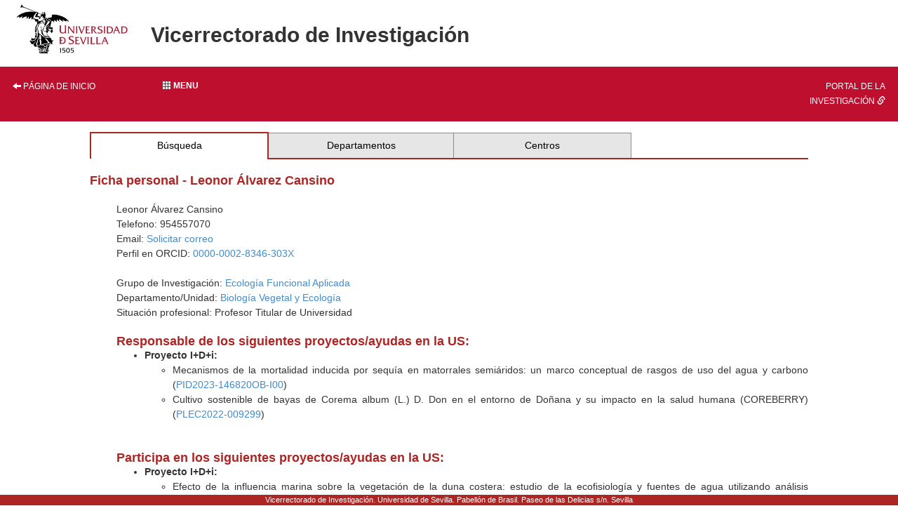

--- FILE ---
content_type: text/html; charset=ISO-8859-1
request_url: https://investigacion.us.es/sisius/sis_showpub.php?idpers=9222
body_size: 40769
content:
<!DOCTYPE html PUBLIC "-//W3C//DTD XHTML 1.0 Transitional//EN" "http://www.w3.org/TR/xhtml1/DTD/xhtml1-transitional.dtd">
<html xmlns="http://www.w3.org/1999/xhtml" xml:lang="es" lang="es">
  <head>
    <meta http-equiv="Content-Type" content="text/html; charset=iso-8859-1" />
    <link media="screen" type="text/css" rel="stylesheet" href="/include/sisius/0.1/css/sevius4/recursos/open-iconic.css" />
    <link media="screen" type="text/css" rel="stylesheet" href="/include/sisius/0.1/css/sevius4/recursos/fonts-typo.css" />
    <link media="screen" type="text/css" rel="stylesheet" href="/include/sisius/0.1/css/sevius4/recursos/original_mod.css" />
    <link media="screen" type="text/css" rel="stylesheet" href="/include/sisius/0.1/css/sevius4/recursos/style.css" />
    <style>
                        #mainmenu ul li a:hover{ color:#FFFFFF; text-decoration:none;}
                        .logosCont h2::before{
                            content:"";
                        }
                        .container {
                                width: 100%!important;
                                padding: 0%!important;
                        }
                        .inv-page-custom {
                            width: 80%;
                        }

                        @media only screen and (max-width: 720px) {
                            .inv-page-custom {
                                width: 100%;
                                padding-left: 1em;
                                padding-right: 1em;
                            }
                            .container {
                                width: 100%!important;
                            }
                            .logosCont{
                                text-align: center;
                            }
                        }

                        @media only screen and (max-width: 960px) {
                            .inv-page-custom {
                                width: 100%;
                                padding-left: 1em;
                                padding-right: 1em;
                            }
                            .container {
                                width: 100%!important;
                            }
                            .logosCont{
                                text-align: center;
                            }
                        }

                        @media only screen and (max-width: 1200px) {
                            .inv-page-custom {
                                width: 95%;
                                padding-left: 1em;
                                padding-right: 1em;
                            }
                        }
                </style>
    <meta name="viewport" content="width=device-width, initial-scale=1" />
    <meta http-equiv="content-language" content="es" />
    <meta name="title" content="Página de Leonor Álvarez Cansino en SISIUS" />
    <meta name="description" content="Ficha personal de Leonor Álvarez Cansino en el sistema SISIUS (Sistema de Información sobre Investigación - Universidad de Sevilla). Contiene información acerca del grupo de investigación, proyectos y publicaciones del investigador." />
    <meta name="keywords" content="Álvarez Cansino,Leonor" />
    <meta property="fb:app_id" content="354874437915879" />
    <meta property="og:locale:alternate" content="es_ES" />
    <meta property="og:type" content="sisiusog:curriculum" />
    <meta property="og:url" content="http://investigacion.us.es/sisius/sis_showpub.php?idpers=9222" />
    <meta property="og:image" content="http://investigacion.us.es/sisius/sisimg/marca_sisius1.jpg" />
    <meta property="og:title" content="Página de Leonor Álvarez Cansino en SISIUS" />
    <meta property="og:description" content="Ficha personal de Leonor Álvarez Cansino en el sistema SISIUS (Sistema de Información sobre Investigación - Universidad de Sevilla). Contiene información acerca del grupo de investigación, proyectos y publicaciones del investigador." />
    <meta name="google-site-verification" content="jpjj8XGs99PdGuZ-1CX_9i3tAVcI2K-fUKbDPoVqXjw" />
    <title>SISIUS: Ficha personal: Leonor Álvarez Cansino</title>
    <link href="/bootstrap/css/bootstrap.min.css" rel="stylesheet" type="text/css" />
    <script type="text/javascript" src="/contenido/js/jquery/jquery-1.11.1.min.js"></script>
    <script type="text/javascript" src="/bootstrap/js/bootstrap.min.js"></script>
    <script type="text/javascript" src="/contenido/js/textSize.js"></script>
    <script type="text/javascript" src="/contenido/js/slideshow.js"></script>
    <link href="/estilo_principal.css" rel="stylesheet" type="text/css" />
    <link href="/imprimir.css" rel="stylesheet" type="text/css" media="print" />
  </head>
  <body>
    <div class="container">
      <div class="content" style="min-height: 1500px">
        <div id="pagina_entera">
          <table>
            <tr>
              <header>
                <div id="cabecera">
                  <div class="logosCont">
                    <h1 class="enlacabecera" style="margin-bottom: 15px;">
                      <img src="/include/sisius/0.1/css/sevius4/images/logo-us.jpg" alt="Universidad de Sevilla" />
                    </h1>
                    <h2 class="enlacabecera titlePrint">Vicerrectorado de Investigación</h2>
                  </div>
                  <div id="mainmenu" class="noprint" style="margin-top: 15px; margin-bottom: 15px;">
                    <ul class="row" style="margin: 0; padding: 0;">
                      <li class="col-sm-2 hidden-xs text-left">
                        <a style="width: 100%;" title="Página de inicio" href="/"><i class="glyphicon glyphicon-arrow-left"></i> Página de inicio</a>
                      </li>
                      <li class="col-sm-8">
                        <div class="dropdown" style="height: 100%;">
                          <a class="btn btn-block dropdown-toggle" style="text-align: left;" type="button" id="dropdownMenu1" data-toggle="dropdown" aria-haspopup="true" aria-expanded="true">
                            <b><span class="glyphicon glyphicon glyphicon-th"></span>  Menu</b>
                          </a>
                          <style>
   .dropdown-menu{
      background-color: #9d2235;
      padding-left: 0!important;
      width: 100%!important;
   }
   .dropdown-menu li a{
      width: 100%;
      padding: 1em!important;
      color: #fff!important;
   }
   .dropdown-menu hr{
      margin: 2em!important;
   }
   
   </style>
                          <ul class="dropdown-menu" aria-labelledby="dropdownMenu1">
                            <li class="row">
                              <a href="/inicio"><i class="glyphicon glyphicon-home"></i> Inicio</a>
                            </li>
                            <hr />
                            <li class="row">
                              <a class="col-12" name="sisius_sisius.php" title="SISIUS - Investigación en la US" href="/sisius/sisius.php" id="sisius_sisius.php">SISIUS - Investigación en la US</a>
                            </li>
                            <li class="row">
                              <a class="col-12" name="investigacion_acceso-sisius" title="Acceso a SISIUS" href="/investigacion/acceso-sisius" id="investigacion_acceso-sisius">Acceso a SISIUS</a>
                            </li>
                            <li class="row">
                              <a class="col-12" name="sisiusapp_invest" title="Portal de la Investigación. Se abre en una ventana nueva." href="/sisiusapp/invest" target="_blank" id="sisiusapp_invest">Portal de la Investigación <i class="glyphicon glyphicon-link"></i></a>
                            </li>
                            <li class="row">
                              <a class="col-12" name="sisiusapp_open" title="Tablón de Investigación. Se abre en una ventana nueva." href="/sisiusapp/open" target="_blank" id="sisiusapp_open">Tablón de Investigación <i class="glyphicon glyphicon-link"></i></a>
                            </li>
                          </ul>
                        </div>
                      </li>
                      <li class="col-sm-2 hidden-xs text-right">
                        <a style="width: 100%;" href="/sisiusapp">Portal de la investigación <i class="glyphicon glyphicon-link"></i></a>
                      </li>
                    </ul>
                  </div>
                </div>
              </header>
            </tr>
          </table>
          <div id="all_page" class="center-block inv-page-custom">
            <div class="row">
              <div class="col-sm-12"><div class="hmenu"><table><tr><td class="selected"><a href="/sisius/sisius.php">Búsqueda</a></td><td><a href="/sisius/sis_dep.php">Departamentos</a></td><td><a href="/sisius/sis_fac.php">Centros</a></td><td class="ultimo_td"></td></tr></table></div><span class="no_imprimir"></span><gcse:searchresults-only linktarget="_parent"></gcse:searchresults-only><h3>Ficha personal - Leonor Álvarez Cansino</h3>
<br /><div align="left" style="margin-left:1cm"  ><p>Leonor Álvarez Cansino<br />Telefono: 954557070<br />Email: <a rel="nofollow" href="/sisius/sis_solmail.php?idpers=9222">Solicitar correo</a><br />Perfil en ORCID: <a href="https://orcid.org/0000-0002-8346-303X">0000-0002-8346-303X</a><br /><br />Grupo de Investigación: <a href="/sisius/sis_depgrupos.php?ct=&amp;cs=&amp;seltext=RNM-035&amp;selfield=CodPAI">Ecología Funcional Aplicada</a><br />Departamento/Unidad: <a href="/sisius/sis_dep.php?id_dpto=6">Biología Vegetal y Ecología</a><br />
Situación profesional: Profesor Titular de Universidad<br />
</p>
<h3>Responsable de los siguientes proyectos/ayudas en la US:</h3>
<ul>
 	<li><strong>Proyecto I+D+i:</strong> 
 		<ul>
 			<li>Mecanismos de la mortalidad inducida por sequía en matorrales semiáridos: un marco conceptual de rasgos de uso del agua y carbono (<a href='sis_proyecto.php?idproy=39197'>PID2023-146820OB-I00</a>)</li>
			<li>Cultivo sostenible de bayas de Corema album (L.) D. Don en el entorno de Doñana y su impacto en la salud humana (COREBERRY) (<a href='sis_proyecto.php?idproy=36952'>PLEC2022-009299</a>)</li>
 		</ul><br /> 
 	</li>
 </ul>
<h3>Participa en los siguientes proyectos/ayudas en la US:</h3>
<ul>
 	<li><strong>Proyecto I+D+i:</strong> 
 		<ul>
 			<li>Efecto de la influencia marina sobre la vegetación de la duna costera: estudio de la ecofisiología y fuentes de agua utilizando análisis isotópicos (<a href='sis_proyecto.php?idproy=15969'>CGL2009-10577</a> - Otro Investigador)</li>
			<li>Facilitación e inhibición entre especies autóctonas e invasoras. Reparto de recursos en comunidades vegetales dunares (<a href='sis_proyecto.php?idproy=8626'>CGL2005-02142</a> - Otro Investigador)</li>
 		</ul><br /> 
 	</li>
	<li><strong>Contrato con empresas (Arts. 68/83 LOU):</strong> 
 		<ul>
 			<li>Servicio de apoyo tecnológico para la mejora del conocimiento de las relaciones entre hábitats de interés comunitario y aguas subterráneas en el ámbito de Doñana Lote 4: Monitorización estado ecofisiológico (<a href='sis_proyecto.php?idproy=40565'>5369/3010</a> - Investigador)</li>
			<li>Determinación de los umbrales de tolerancia al déficit hídrico de variedades de arándano (<a href='sis_proyecto.php?idproy=41714'>5635/3013</a> - Investigador)</li>
			<li>Elaboración de proyecto de medias compensatorias para presentar en la Consejería de Medio Ambiente (Junta de Andalucía) y asesoramiento y dirección de la realización de medidas compensatorias consistentes en: transplante de 250 ejemplares adultos de C. album, obtención de plántulas de C album y obtención de semillas de L. tursica (<a href='sis_proyecto.php?idproy=15011'>OG-022/08</a> - Contratado)</li>
 		</ul><br /> 
 	</li>
	<li><strong>Ayuda a la investigación:</strong> 
 		<ul>
 			<li>Incentivo al Grupo de Investigación RNM-140 (<a href='sis_proyecto.php?idproy=30108'>2017/RNM-140</a> - Investigador)</li>
			<li>Incentivo al Grupo de Investigación RNM-140 (<a href='sis_proyecto.php?idproy=24120'>2011/RNM-140</a> - Investigador)</li>
			<li>Incentivo al Grupo de Investigación RNM-140 (<a href='sis_proyecto.php?idproy=23041'>2010/RNM-140</a> - Investigador)</li>
			<li>Ayuda a la Consolidación del Grupo de Investigación RNM-140 (<a href='sis_proyecto.php?idproy=17464'>2009/RNM-140</a> - Investigador)</li>
			<li>Ayuda a la Consolidación del Grupo de Investigación RNM-140 (<a href='sis_proyecto.php?idproy=15793'>2008/RNM-140</a> - Investigador)</li>
			<li>Ayuda a la Consolidación del Grupo de Investigación RNM-140 (<a href='sis_proyecto.php?idproy=13691'>2007/RNM-140</a> - Investigador)</li>
			<li>Ayuda a la Consolidación del Grupo de Investigación RNM-140 (<a href='sis_proyecto.php?idproy=9883'>2005/RNM-140</a>)</li>
 		</ul><br /> 
 	</li>
 </ul>
<p>Cobertura de la base de datos de proyectos, <a href="/investigacion/sisius/que-es-sisius">véase aqui</a></p><br/>
<h3>Publicaciones:</h3>

<h5>Capítulos en Libros</h5>
<u>Diaz Antunes-Barradas, Maria Cruz, Zunzunegui, M, Álvarez Cansino, Leonor, Garcia Murillo, Pablo Jose:</u><br />Impactos del incendio en la regeneración de un endemismo singular: Corema album. Pag. 197-206. <em>En: Ecología de la regeneración de zonas incendiadas</em>. Publicaciones de la Academia de Ciencias Sociales y del Medio Ambiente de Andaluc?a. 2018. ISBN 978-84-09-05946-1 <br /><br />
<u>Puerta Piñero, Carolina, Pérez Guerrero, Sergio, Rodríguez Echeverría, Susana, Talavera Rubia, Miguel Francisco, Álvarez Cansino, Leonor, et. al.:</u><br />Influencias del paisaje, climatología y manejo agrícola sobre la biodiversidad asociada a viña: efectos sobre servicios ecosistémicos y sostenibilidad frente a cambio global (Proyecto BACO). Pag. 365-370. <em>En: Actas de Horticultura. Comunicaciones Técnicas 76</em>. Sociedad Espa?Ola de Ciencias Hort?Colas. 2016 <br /><br />
<u>Diaz Antunes-Barradas, Maria Cruz, Correia, o, Zunzunegui, M, Álvarez Cansino, Leonor, Alvarez Cansino, Leonor, et. al.:</u><br />Spatial Segregation and Sexual Dimorphism in the Dioecious Species Corema Album Across Its Biogeographical Area. Pag. 73-74. <em>En: Proceedings of the Medecos XI Conference</em>. Australia. Uniprint. 2007 <br /><br />

<h5>Publicaciones en Revistas</h5>
<u>Comita, Liza S., Jones, F. Andrew, Manzané Pinzón, Eric J., Álvarez Cansino, Leonor, Cerón Souza, Ivania, et. al.:</u><br />Limited intraspecific variation in drought resistance along a pronounced tropical rainfall gradient. <em>En: Proceedings of the National Academy of Sciences of the United States of America (PNAS)</em>. 2024. 10.1073/pnas.2316971121 <br /><br />
<u>Álvarez Cansino, Leonor, Comita, Liza, Jones, F. Andrew, Manzané Pinzón, Eric, Browne, Luke, et. al.:</u><br />Turgor loss point predicts survival responses to experimental and natural drought in tropical tree seedlings. <em>En: Ecology</em>. 2022. Vol. En prensa. DOI: 10.1002/ecy.3700 <br /><br />
<u>Kurze, Susanne, Bilton, Mark, Álvarez Cansino, Leonor, Bangerter, Sara, Prasse, Rüdiger, et. al.:</u><br />Evaluating grazing response strategies in winter annuals: a multi¿trait approach. <em>En: Journal of Ecology</em>. 2021. https://doi.org/10.1111/1365-2745.13721 <br /><br />
<u>Kurze, Susanne, Álvarez Cansino, Leonor:</u><br />Rethinking the plant economics spectrum for annuals - a multi-species study. <em>En: Frontiers in Plant Science</em>. 2021. Vol. in press. Núm. in press. Pag. 1-16. 10.3389/fpls.2021.640862 <br /><br />
<u>Kurze, Susanne, Engelbrecht, Bettina M., Bilton, Mark C., Tielbörger, Katja, Álvarez Cansino, Leonor:</u><br />Rethinking the plant economics spectrum for annuals - a multi-species study. <em>En: Frontiers in Plant Science</em>. 2021. 10.3389/fpls.2021.640862 <br /><br />
<u>Wittig, Phillip, Ambros, Stefanie, Müller, Jana T., Bammer, Bettina, Álvarez Cansino, Leonor, et. al.:</u><br />Two Brassica napus cultivars differ in gene expression, but not in their response to submergence. <em>En: Physiologia Plantarum</em>. 2020. Pag. 1-16. 10.1111/ppl.132 <br /><br />
<u>Diaz Antunes-Barradas, Maria Cruz, Zunzunegui, M, Álvarez Cansino, Leonor, Esquivias Segura, María de la Paz, Valera Burgos, Javier, et. al.:</u><br />How do Mediterranean shrub species cope with shade? Ecophysiological response to different light intensities. <em>En: Plant Biology</em>. 2018. Vol. 20. Pag. 296-306. doi: 10.1111/plb.12661 <br /><br />
<u>Diaz Antunes-Barradas, Maria Cruz, Zunzunegui, M, Correia, Otilia, Ainl Hout,  Lalla Fatima Zohra, Esquivias Segura, María de la Paz, et. al.:</u><br />Gender dimorphism in Corema album across its biogeographical area and implications under a scenario of extreme drought events. <em>En: Environmental and Experimental Botany</em>. 2018. Vol. 155. Pag. 609-618. https://doi.org/10.1016/j.envexpbot.2018.08.011 <br /><br />
<u>Álvarez Cansino, Leonor, Zunzunegui, M, Diaz Antunes-Barradas, Maria Cruz:</u><br />Germination and clonal propagation of the endemic shrub Corema album, a vulnerable species with conservation needs and commercial interest. <em>En: Natural Product Communications</em>. 2017. Vol. 12. Núm. 2. Pag. 267-272 <br /><br />
<u>E. de Guzman, Mark, S. Santiago, Louis, A. Schnitzer, Stefan, Álvarez Cansino, Leonor:</u><br />Trade-offs between water transport capacity and drought resistance in neotropical canopy liana and tree species. <em>En: Tree Physiology</em>. 2016. Vol. 00. Pag. 1-11 <br /><br />
<u>Zunzunegui, M, Diaz Antunes-Barradas, Maria Cruz, Jáuregui Arana, Juan, Rodriguez Martinez, Herminia, Álvarez Cansino, Leonor:</u><br />Season-dependent and independent responses of Mediterranean scrub to light conditions. <em>En: Plant Physiology and Biochemistry</em>. 2016. Vol. 102: Pag. 80-91. :10.1016/j.plaphy.2016.02.004. <br /><br />
<u>Diaz Antunes-Barradas, Maria Cruz, Costa, C., Correia, Otilia, Leon Gonzalez, Antonio Jose, Navarro Zafra, Inmaculada, et. al.:</u><br />Pentacyclic triterpenes responsible for photoprotection of Corema album (L.) D. Don white berries. <em>En: Biochemical Systematics and Ecology</em>. 2016. Vol. 67. Pag. 103-109. 10.1016/j.bse.2016.05.009 <br /><br />
<u>Waring,  Bg, Álvarez Cansino, Leonor, Barry, Ke, Becklund, Kk, Gei, Maria G, et. al.:</u><br />Pervasive and strong effects of plants on soil chemistry: a meta-analysis of individual plant Zinke effects. <em>En: Proceedings of the Royal Society B: Biological Sciences</em>. 2015. Vol. 282. Núm. 1812. Pag. 91-98. doi.org/10.1098/rspb.2015.1001 <br /><br />
<u>Álvarez Cansino, Leonor, Schnitzer  Schnitzer, Stefan, Reid, Joseph, Powers, Jennifer:</u><br />Liana competition with tropical trees varies with seasonal rainfall and soil moisture. <em>En: Ecology</em>. 2015. Vol. 96. Pag. 39-45 <br /><br />
<u>Esquivias Segura, María de la Paz, Zunzunegui, M, Diaz Antunes-Barradas, Maria Cruz, Álvarez Cansino, Leonor:</u><br />Competitive effect of a native-invasive species on a threatened shrub in a Mediterranean dune system. <em>En: Oecologia</em>. 2015. Vol. 177. Pag. 133-146 <br /><br />
<u>Diaz Antunes-Barradas, Maria Cruz, Zunzunegui, M, Álvarez Cansino, Leonor, Esquivias Segura, María de la Paz, Collantes, Marta, et. al.:</u><br />Species-specific effects of the invasive Hieracium pilosella in Magellanic steppe grasslands are driven by nitrogen cycle changes. <em>En: Plant and Soil</em>. 2015. Vol. 397. Pag. 175-187. DOI 10.1007/s11104-015-2608-0. <br /><br />
<u>Esquivias Segura, María de la Paz, Zunzunegui, M, Diaz Antunes-Barradas, Maria Cruz, Álvarez Cansino, Leonor:</u><br />The role of water use and uptake on two Mediterranean shrubs¿ interaction in a brackish coastal dune ecosystem. <em>En: Ecohydrology</em>. 2014. Vol. 7. Pag. 783-793. 10.1002/eco1401 <br /><br />
<u>Zunzunegui, M, Jáuregui Arana, Juan, Ainl Hout,  Lalla Fatima Zohra, Boutaled, Said, Álvarez Cansino, Leonor, et. al.:</u><br />Germination success and seedling development of Argania spinosa under different climatic conditions and browsing intensity. <em>En: Natural Product Communications</em>. 2013. Vol. 8. Pag. 15-20 <br /><br />
<u>Esquivias Segura, María de la Paz, Diaz Antunes-Barradas, Maria Cruz, Álvarez Cansino, Leonor:</u><br />The role of water use and uptake on two Mediterranean shrubs' interaction in a brackish coastal dune ecosystem. <em>En: Ecohydrology</em>. 2013. 10.1002/eco1401 <br /><br />
<u>Álvarez Cansino, Leonor, Zunzunegui, M, Diaz Antunes-Barradas, Maria Cruz, Correia, Otilia, Esquivias Segura, María de la Paz:</u><br />Effects of temperature and rainfall variation on population structure and sexual dimorphism across the geographical range of the dioecious Corema album. 2013. Vol. 55. Pag. 135-145. DOI 10.1007/s10144-012-0336-3 <br /><br />
<u>Álvarez Cansino, Leonor, Diaz Antunes-Barradas, Maria Cruz, Zunzunegui, M, Esquivias Segura, María de la Paz, Dawson, Todd:</u><br />Gender-specific variation in physiology in the dioecious shrub Corema album throughout its distributional range. <em>En: Functional Plant Biology</em>. 2012. Vol. 39. Pag. 968-978. //dx.doi.org/10.107/FP12131 <br /><br />
<u>Zunzunegui, M, Diaz Antunes-Barradas, Maria Cruz, Ainl Hout,  Lalla Fatima Zohra, Álvarez Cansino, Leonor, Esquivias Segura, María de la Paz, et. al.:</u><br />Seasonal Physiological Plasticity and Recovery Capacity After Summer Stress in Mediterranean Scrub Communities. <em>En: Plant Ecology</em>. 2011. Vol. 212. Pag. 127-142 <br /><br />
<u>Álvarez Cansino, Leonor, Zunzunegui, M, Diaz Antunes-Barradas, Maria Cruz, Esquivias Segura, María de la Paz:</u><br />Physiological Performance and Xylem Water Isotopic Composition Underlie Gender-Specific Responses in the Dioecious Shrub Corema Album. <em>En: Physiologia Plantarum</em>. 2010. Vol. ACEPTADO. Núm. 140. Pag. 32-45 <br /><br />
<u>Zunzunegui, M, Ainl Hout,  Lalla Fatima Zohra, Diaz Antunes-Barradas, Maria Cruz, Jáuregui Arana, Juan, Boutaleb,  Said, et. al.:</u><br />Fruit Production Under Different Environmental and Management Conditions on Argania Spinosa. <em>En: Journal of Arid Environments</em>. 2010. Vol. 74. Pag. 1138-1145 <br /><br />
<u>Álvarez Cansino, Leonor, Zunzunegui, M, Diaz Antunes-Barradas, Maria Cruz, Esquivias Segura, María de la Paz:</u><br />Gender-Specific Costs of Reproduction on Vegetative Growth and Physiological Performance in the Doecious Srub Corema Album. <em>En: Annals of Botany</em>. 2010. Vol. 106. Pag. 989-998 <br /><br />
<u>Zunzunegui,  Maria, Ainl Hout,  Lalla Fatima Zohra, Diaz Antunes-Barradas, Maria Cruz, Álvarez Cansino, Leonor, Esquivias Segura, María de la Paz, et. al.:</u><br />Physiological, Morphological and Allocation Plasticity of a Semi-Deciduous Shrub. <em>En: Acta Oecologica</em>. 2009. Vol. 35. Núm. 3. Pag. 370-379 <br /><br />
<u>Zunzunegui,  Maria, Diaz Antunes-Barradas, Maria Cruz, Clavijo Gamero, Alicia, Álvarez Cansino, Leonor, Ain Lhout, F, et. al.:</u><br />Ecophysiology, Growth Timing and Reproductive Effort of Three Sexual Forms of Corema Album (Empetraceae). <em>En: Plant Ecology</em>. 2006. Vol. 183. Núm. 1. Pag. 35-46 <br /><br />
<u>Diaz Antunes-Barradas, Maria Cruz, Correia, o, Zunzunegui, M, Ain Lhout, F, Clavijo Gamero, Alicia, et. al.:</u><br />A Conserva??o de Corema Album no Litoral Atl?Ntico da Pen?Nsula Ib?Rica; a Influ?Ncia de Dispersores Animais Na Regera??o Natural. <em>En: Revista Biologica (Lisboa)</em>. 2003. Vol. 21. Pag. 43-56 <br /><br />
<u>Diaz Antunes-Barradas, Maria Cruz, Zunzunegui, M, Esquivias, M. Paz, Zunzunegui, M, Álvarez Cansino, Leonor:</u><br />Fitting complex ecological point process models with integrated nested Laplace approximation. <em>En: Ecohydrology</em>. Vol. 4. Pag. 305-315. doi: 10.1111/2041-210x.12017 <br /><br />

<h5>Aportaciones a Congresos</h5>
<u>Kurze, Susanne, Bilton, Mark, Tielbörger, Katja, Engelbrecht, Bettina, Álvarez Cansino, Leonor:</u><br />Annual species do not show continuous trait shifts along a steep rainfall gradient. Comunicación en taller de trabajo. Bayceer Workshop. Bayreuth, Alemania. 2018 <br /><br />
<u>Kurze, Susanne, Bilton, Mark, Katja, Tielboerger, Engelbrecht, Bettina, Álvarez Cansino, Leonor:</u><br />Live fast, die young: consistent response of annuals to grazing along a steep rainfall gradient. Poster en Congreso. 48th Annual Meeting of the Ecological Society of Germany, Austria and Switzerland. Zurich, Suiza. 2018 <br /><br />
<u>Álvarez Cansino, Leonor, Comita, Liza, Manzané, Eric, Engelbrecht, Bettina:</u><br />Traits for drought resistance in tropical trees: a newly revised approach. Poster en Taller de trabajo. BayCeer Workshop. Bayreuth, Alemania. 2017 <br /><br />
<u>Kurze, Susanne, Álvarez Cansino, Leonor, Bilton, Mark, Tielbörger, Katja, Engelbrecht, Bettina:</u><br />Drought and grazing impacts in semi-arid rangelands: Testing a novel trait-based conceptual framework. Poster en Taller de trabajo. BayCeer Workshop. Bayreuth, Alemania. 2017 <br /><br />
<u>Dostal, Carola, Álvarez Cansino, Leonor, Jung, Eunyoung, Engelbrecht, Bettina:</u><br />The role of nutrients for drought effects across land use gradients in grasslands. Poster en Taller de trabajo. BayCeer Workshop. Bayreuth, Alemania. 2017 <br /><br />
<u>Engelbrecht, Bettina, Manzané, Eric, Álvarez Cansino, Leonor, Jones, Andy, Comita, Liza:</u><br />Intraspecific variation of seedling drought resistance across a strong rainfall gradient at the Isthmus of Panama. Comunicación en congreso. Annual Meeting of the Association for Tropical Biology and Conservation (ATBC). Montpellier, Francia. 2016 <br /><br />
<u>Puerta Piñero, Carolina, Pérez Guerrero, Sergio, Rodriguez Echeverría, Susana, Talavera Rubia, Miguel Francisco, Álvarez Cansino, Leonor, et. al.:</u><br />Influencias del paisaje, climatología y manejo agrícola sobre la biodiversidad asociada a viña: efectos sobre servicios ecosistémicos y sostenibilidad frente a cambio global (Proyecto BACO). Poster en Jornada. II Jornadas de Viticultura. Madrid. 2016 <br /><br />
<u>Álvarez Cansino, Leonor, Van der Heiden, Geertje, Manzané, Eric, Schnitzer, Stefan:</u><br />Seasonal differences in growth and leaf physiology between lianas and trees. A test of the dry season growth advantage hypothesis. Poster en Congreso. 7th International Conference of the International Biogeography Society. Bayreuth, Alemania. 2015 <br /><br />
<u>Álvarez Cansino, Leonor, Santiago, Louis, Van der Heiden, Geertje, Schnitzer, Stefan:</u><br />Lianas and trees show different responses to seasonal drought. Comunicación en congreso. Annual Conference of the Society for Tropical Ecology GTÖ. Zurich, BASILEA (SUIZA). 2015 <br /><br />
<u>Álvarez Cansino, Leonor, Manzané, Eric, Van der Heiden, Geertje, Schnitzer, Stefan:</u><br />Seasonal differences in growth and leaf physiology between lianas and trees. A test of the dry season growth advantage hypothesis. Poster en Congreso. Biogeomon, 8th International Symposium on Ecosystem Behavior. Bayreuth, Alemania. 2015 <br /><br />
<u>Álvarez Cansino, Leonor:</u><br />Drought vulnerability and Caatinga forest community changes driven by anthropogenic disturbance. Determining traits for drought resistance across precipitation and land use gradients. Comunicación en Jornada. Workshop Drought vulnerability and Caatinga forest community changes driven by anthropogenic disturbance. Kaiserslautern, Alemania. 2015 <br /><br />
<u>Álvarez Cansino, Leonor:</u><br />Tropical forest responses to drought; considering both lianas and trees into the functional trait framework. Ponencia de Seminario. BayCEER Kolloquium. Bayreuth, Alemania. 2014 <br /><br />
<u>Álvarez Cansino, Leonor:</u><br />Seasonal differences in growth and leaf physiology between lianas and trees. A test of the dry season growth advantage hypothesis. Comunicación en taller de trabajo. I Encuentro REDTROP. Granada. 2014 <br /><br />
<u>Álvarez Cansino, Leonor, Manzané, Eric, Van der Heijden, Geertje, Schnitzer, Stefan:</u><br />Seasonal differences in growth and leaf physiology between lianas and trees. A test of the dry season growth advantage hypothesis. Comunicación en congreso. Integrating Ecological Knowledge into nature conservation and ecosystem management, 44th Annual Meeting of the Ecological Society of Germany, Austria and Switzerland. Hildesheim, Alemania. 2014 <br /><br />
<u>Álvarez Cansino, Leonor:</u><br />Liana competition with tropical trees varies with seasonal rainfall and soil moisture. Comunicación en Jornada. Smithsonian Tropical Research Institute Fellows Symposium. Ciudad de Panamá, Centro Earl Tupper. Ciudad de Panamá, República de Panamá. 2013 <br /><br />
<u>Álvarez Cansino, Leonor, Powers, Jennifer, Schnitzer, Stefan:</u><br />Efectos competitivos de las lianas en árboles tropicales. Variación estacional e interespecífica. Comunicación en congreso. XI Congreso Nacional de la Asociación Española de Ecología Terrestre. Pamplona, España. 2013 <br /><br />
<u>Álvarez Cansino, Leonor, Powers, Jennifer, Schnitzer, Stefan:</u><br />Liana competitive effects on tropical trees. Poster en Jornada. Smithsonian Tropical Research Institute Fellows Symposium. Centro Earl Tupper. Ciudad de Panamá, República de Panamá. 2012 <br /><br />
<u>Álvarez Cansino, Leonor, Schnitzer, Stefan, Powers, Jennifer:</u><br />Liana competitive effects on tropical trees. Comunicación en congreso. 49th annual meeting of the Asociation for Tropical Biology and Conservation (ATBC). Bonito, Brasil. 2012 <br /><br />
<u>Esquivias Segura, María de la Paz, Zunzunegui, M, Diaz Antunes-Barradas, Maria Cruz, Álvarez Cansino, Leonor:</u><br />Water use in a coastal dune system: effect of a native-invasive species over a threatened endemism. Poster en Congreso. 12th EEF Congress. 2011 <br /><br />
<u>Esquivias Segura, María de la Paz, Zunzunegui, M, Rodríguez Domínguez,Celia, Cuecas, Alba, Álvarez Cansino, Leonor:</u><br />Invasive Species Effects on a Threatened Endemism During Drought: Retama Monosperma Vs. Thymus Carnosus. Poster en Congreso. Biodiversity Hotspots in the Mediterranean Area. Cagliari. Italia. 2009 <br /><br />
<u>Diaz Antunes-Barradas, Maria Cruz, Mignoli, Luciana, Zunzunegui, M, Álvarez Cansino, Leonor, Esquivias Segura, María de la Paz, et. al.:</u><br />The Role of Water Sources in Dune Diversity. Poster en Congreso. Biodiversity Hotspots in the Mediterranean Area. Cagliari. Italia. 2009 <br /><br />
<u>Álvarez Cansino, Leonor, Zunzunegui, M, Esquivias Segura, María de la Paz, Diaz Antunes-Barradas, Maria Cruz:</u><br />Germination and Seedling Recruitment Constraints in the Endemic Species Corema Album. Poster en Congreso. Biodiversity Hotspots in the Mediterranean Area. Cagliari. Italia. 2009 <br /><br />
<u>Esquivias Segura, María de la Paz, Zunzunegui, M, Álvarez Cansino, Leonor, Diaz Antunes-Barradas, Maria Cruz:</u><br />Efecto de Retama Monosperma Sobre Thymus Carnosus Durante Per?Odos de Estr?S H?Drico. Poster en Congreso. IX Congreso Nacional de la Asociaci?N Espa?Ola de Ecolog?a Terrestre. ?Beda, Ja?N (Espa?a). 2009. IX Congreso Nacional de la Asociaci?N Espa?Ola de Ecolog?a Terrestre. la Dimensi?N Ecol?Gica del Desarrollo Sostenible: Ecolog?a, del Conocimiento a la Aplicaci?N. 130. 130 <br /><br />
<u>Álvarez Cansino, Leonor, Zunzunegui, M, Diaz Antunes-Barradas, Maria Cruz, Esquivias Segura, María de la Paz:</u><br />Efecto Sexo-Espec?Fico de la Supresi?N de la Reproducci?N en el Crecimiento Vegetativo y Fisiolog?a del Arbusto Dioico Corema Album. Poster en Congreso. IX Congreso Nacional de la Asociaci?N Espa?Ola de Ecolog?a Terrestre. ?Beda, Ja?N (Espa?a). 2009. IX Congreso Nacional de la Asociaci?N Espa?Ola de Ecolog?a Terrestre. la Dimensi?N Ecol?Gica del Desarrollo Sostenible: Ecolog?a, del Conocimiento a la Aplicaci?N. 132. 132 <br /><br />
<u>Álvarez Cansino, Leonor, Zunzunegui, M, Diaz Antunes-Barradas, Maria Cruz, Esquivias Segura, María de la Paz:</u><br />Gender Dimorphism Analysis in the Empetrae Tribe (Ericaceae) Using Stable Isotopes. is Sexual Dimorphism Constant Between Related Dioecious Species?. Poster en Congreso. IX Congreso Nacional de la Asociaci?N Espa?Ola de Ecolog?a Terrestre. ?Beda, Ja?N (Espa?a). 2009. IX Congreso Nacional de la Asociaci?N Espa?Ola de Ecolog?a Terrestre. la Dimensi?N Ecol?Gica del Desarrollo Sostenible: Ecolog?a, del Conocimiento a la Aplicaci?N. 133. 133 <br /><br />
<u>Zunzunegui, M, Ain Lhout, F, Diaz Antunes-Barradas, Maria Cruz, Álvarez Cansino, Leonor, Jaurregui Arana,Juan:</u><br />Characterisation of Argania Spinosa Populations Under Different Environmental Factors. Poster en Congreso. The International Association for Vegetation Science: 50th Annual Symposium. Swansea (Reino Unido). 2007. Cultural Landscapes - Changing Landscapes. 20. 20 <br /><br />
<u>Esquivias Segura, María de la Paz, Zunzunegui, M, Álvarez Cansino, Leonor, Diaz Antunes-Barradas, Maria Cruz:</u><br />Facilitation or Competition? Effect of Retama Monosperma Over Thymus Carnosus in Southern Portugal Coastline. Poster en Congreso. The International Association for Vegetation Science: 50th Annual Symposium. Swansea (Reino Unido). 2007. Cultural Landscapes-Changin Landscapes. 94. 94 <br /><br />
<u>Diaz Antunes-Barradas, Maria Cruz, Álvarez Cansino, Leonor, Zunzunegui, M, Correia, o, Máguas,  Cristina:</u><br />Family Empetraceae: Phenotypic Plasticity in a Variety of Environments. Poster en Congreso. Isotopes As Tracers of Ecological Change. 2006 <br /><br />
<u>Álvarez Cansino, Leonor, Dawson, Todd, Diaz Antunes-Barradas, Maria Cruz, Zunzunegui, M:</u><br />C. Album: an Endemic Species in a Climatic Ecotone. Poster en Congreso. Isotopes As Tracers of Ecological Change. 2006 <br /><br />
<u>Esquivias Segura, María de la Paz, Diaz Antunes-Barradas, Maria Cruz, Álvarez Cansino, Leonor, Zunzunegui, M, Correia, o, et. al.:</u><br />Family Empetraceae: Phenotypic Plasticity in a Variety of Environments. Poster en Congreso. Isotopes As Tracers of Ecological Change. 2006. Isotopes As Tracers of Ecological Change. 54. 54 <br /><br />
<u>Álvarez Cansino, Leonor, Dawson, Todd, Esquivias Segura, María de la Paz, Diaz Antunes-Barradas, Maria Cruz, Zunzunegui, M:</u><br />C. Album: an Endemic Species in a Climatic Ecotone. Poster en Congreso. Isotopes As Tracers of Ecological Change. 2006. Isotopes As Tracers of Ecological Change. 52. 52 <br /><br />
<u>Diaz Antunes-Barradas, Maria Cruz, Zunzunegui, M, Esquivias Segura, María de la Paz, Álvarez Cansino, Leonor, Gallego Fernandez, Juan Bautista, et. al.:</u><br />Diversidad y Estructura de la Vegetaci?N Dunar en la Costa Atl?Ntica de la Pen?Nsula. Comunicación en congreso. II Congreso Ib?Rico de Ecolog?a. Lisboa, Portugal. 2006. 2? Congreso Ib?Rico de Ecolog?a. 18. 18 <br /><br />
<u>Zunzunegui, M, Diaz Antunes-Barradas, Maria Cruz, Álvarez Cansino, Leonor, Esquivias Segura, María de la Paz, Garcia Novo, Francisco:</u><br />Respuesta Ecofisiol?Gica de la Especie Dioica Corema Album en su Gradiente Bioclim?Tico. Poster en Congreso. II Congreso Ib?Rico de Ecolog?a. Lisboa, Portugal. 2006. 2? Congreso Ib?Rico de Ecolog?a. 201. 201 <br /><br />
<u>Álvarez Cansino, Leonor, Zunzunegui, M, Diaz Antunes-Barradas, Maria Cruz, Esquivias Segura, María de la Paz:</u><br />Regeneraci?N de Corema Album en H?Bitats Dunares. Poster en Congreso. II Congreso Ib?Rico de Ecolog?a. Lisboa, Portugal. 2006. 2? Congreso Ib?Rico de Ecolog?a. 329. 329 <br /><br />
<u>Diaz Antunes-Barradas, Maria Cruz, Zunzunegui, M, Álvarez Cansino, Leonor, Esquivias Segura, María de la Paz, Garcia Novo, Francisco:</u><br />Water Responses of the Mediterranean Vegetation in Do?Ana National Park (SW Spain). Comunicación en congreso. International Association for Vegetation Science Symposium. Lisboa, Portugal. 2005. Abstracts. 48th Iavs Symposium. 77. 78 <br /><br />
<u>Zunzunegui,  Maria, Diaz Antunes-Barradas, Maria Cruz, Álvarez Cansino, Leonor, Esquivias Segura, María de la Paz, Garcia Novo, Francisco:</u><br />Amino Acid Composition As Response to Environmental Conditions: Comparison Between Male and Female Plants in Empetraceae Family. Poster en Congreso. International Association for Vegetation Science Symposium. Lisboa, Portugal. 2005. Abstracts. 48th Iavs Symposium. 167. 168 <br /><br />
<u>Álvarez Cansino, Leonor, Zunzunegui, M, Diaz Antunes-Barradas, Maria Cruz:</u><br />Family Empetraceae, an Ecophysiological Approach to Dioecious Plants. Comunicación en congreso. International Association for Vegetation Science Symposium. Lisboa, Portugal. 2005. Abstracts. 48th Iavs Symposium. 52. 52 <br /><br />
<u>Diaz Antunes-Barradas, Maria Cruz, Zunzunegui, M, Garcia Novo, Francisco, Álvarez Cansino, Leonor:</u><br />Plasticidad de Halimium Halimifolium, ?Adaptaci?N o Aclimataci?N?. Comunicación en congreso. VII Simposio Luso-Espanhol de Rela?Oes Hidricas das Plantas. Faro (Portugal). 2004. Actas del VII Simposio Luso-Espa?Ol de Relaciones H?Dricas en las Plantas. 167. 167 <br /><br />
<u>Zunzunegui, M, Álvarez Cansino, Leonor, Diaz Antunes-Barradas, Maria Cruz, Correia, o:</u><br />?Se Mantiene el Patr?N Latitudinal de Respuesta al Estr?S  H?Drico Estival en las Poblaciones de Corema Album?. Comunicación en congreso. VII Simposio Luso-Espanhol de Rela?Oes Hidricas das Plantas. Faro (Portugal). 2004. Actas del VII Simposio Luso-Espa?Ol de Relaciones H?Dricas en las Plantas. 175. 175 <br /><br />
<u>Diaz Antunes-Barradas, Maria Cruz, Zunzunegui, M, Clavijo Gamero, Alicia, Álvarez Cansino, Leonor, Correia, o, et. al.:</u><br />Water Economy and Photochemical Response of Corema Album Over a Bioclimatic Gradient. Comunicación en congreso. Iavs. N?Poles, Italia. 2003. 46th Iavs (International Association of Vegetation Science) Symposium: Water Resources and Vegetation. 79. 79 <br /><br />
<u>Álvarez Cansino, Leonor, Clavijo Gamero, Alicia, Zunzunegui, M, Diaz Antunes-Barradas, Maria Cruz, Ain Lhout, F:</u><br />Conservation of an Atlantic Coastal Shrub in an Area Where Regeneration is Associated to Animal Vectors: the Case of Corema Album. Comunicación en congreso. Iavs. N?Poles, Italia. 2003. 46th Iavs (International Association of Vegetation Science) Symposium: Water Resources and Vegetation. 9. 9 <br /><br />
<u>Zunzunegui, M, Diaz Antunes-Barradas, Maria Cruz, Collantes, M, Clavijo Gamero, Alicia, Ain Lhout, F, et. al.:</u><br />Empetrum Rubrum: Morpho-Physiological and Sexual Differences in a Harsh Environment. Poster en Congreso. Iavs. N?Poles, Italia. 2003. 46th Iavs (International Association of Vegetation Science) Symposium: Water Resources and Vegetation. 249. 249 <br /><br />
<u>Clavijo Gamero, Alicia, Diaz Antunes-Barradas, Maria Cruz, Zunzunegui, M, Ain Lhout, F, Álvarez Cansino, Leonor, et. al.:</u><br />A Conservac?o de Uma ESP?CIE Do Litoral Atl?Ntico Peninsular Cuja Regenera?? Est? Associada a Vectores Animais: o Caso de Corema Album. Comunicación en congreso. 7? Encontro Nacional de Ecolog?A. Azores. 2002. Da Conserva??o de ESP?Cies ? Gest?o de Ecossistemas. 7. 7 <br /><br />
<u>Álvarez Cansino, Leonor:</u><br />Tropical forest responses to drought; considering both lianas and trees into the functional trait framework. Ponencia de Seminario <br /><br />
<u>Álvarez Cansino, Leonor:</u><br />Lianas and trees show different responses to seasonal drought. Comunicación en congreso <br /><br />
<u>Álvarez Cansino, Leonor:</u><br />Intraspecific variation of seedling drought resistance across a strong rainfall gradient at the Isthmus of Panama. Comunicación en congreso <br /><br />
<u>Álvarez Cansino, Leonor:</u><br />Live fast, die young¿: consistent response of annuals to grazing along a steep rainfall gradient. Poster en Congreso <br /><br />
<u>Álvarez Cansino, Leonor:</u><br />Live fast, die young¿: consistent response of annuals to grazing along a steep rainfall gradient. Poster en Congreso <br /><br />

<h5>Otras Publicaciones</h5>
<u>Puerta Piñero, Carolina, Ramírez Pérez, Pilar, Álvarez Cansino, Leonor:</u><br />Proyecto BACO: Métodos agronómicos, enológicos y fisiológicos. Películas y Videograbaciones. 2017. Español. CENTRO DE INVESTIGACIÓN (actual IFAPA) CONSEJERÍA DE AGRICULTURA Y PESCA <br /><br />
</div></div>
            </div>
            <div id="pie" style="                                         position: fixed;                                         bottom: 0;                                         left: 0;                                         width: 100%;                                         height: 1.5rem;                                         ">
              <address>
                                            Vicerrectorado de Investigación. Universidad de Sevilla.
                                            Pabellón de Brasil. Paseo de las Delicias s/n. Sevilla
                                        </address>
            </div>
          </div>
        </div>
      </div>
    </div>
  </body>
</html>
